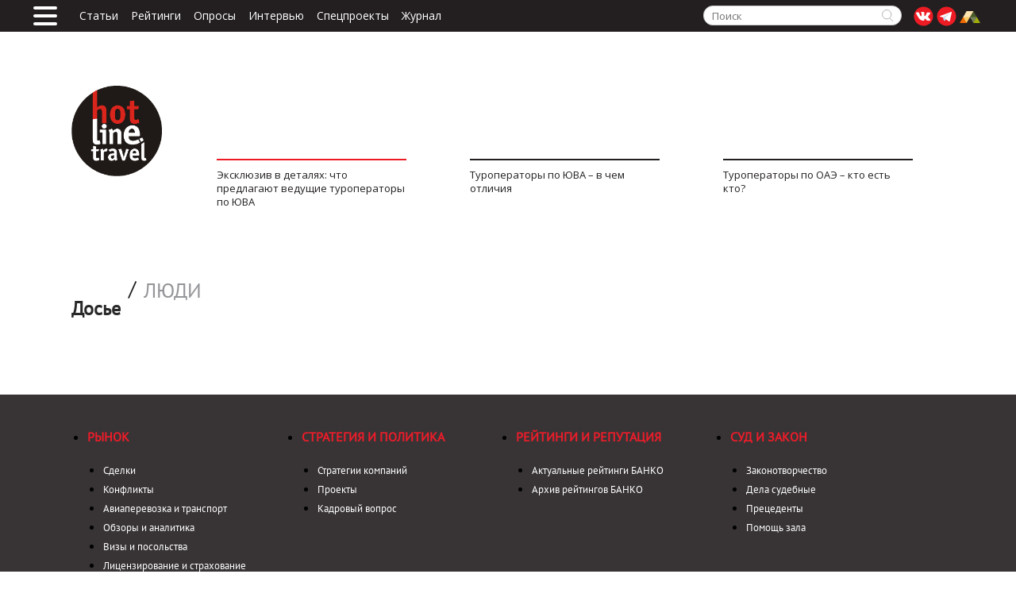

--- FILE ---
content_type: text/html;charset=utf-8
request_url: https://www.tourdom.ru/hotline/dossier/people/2171/
body_size: 7284
content:
<!DOCTYPE html><html><head><meta charset="utf-8"><meta name="viewport" content="width=device-width, initial-scale=1"><link rel="stylesheet" href="//fonts.googleapis.com/css?family=Open+Sans+Condensed:300&subset=latin,latin-ext,cyrillic,cyrillic-ext"><link rel="stylesheet" href="//fonts.googleapis.com/css?family=Open+Sans:400,300,600,700&subset=latin,cyrillic-ext"><link rel="stylesheet" href="/hotline/_nuxt/entry.JOIceAaM.css" crossorigin><link rel="modulepreload" as="script" crossorigin href="/hotline/_nuxt/BRwazFKe.js"><link rel="modulepreload" as="script" crossorigin href="/hotline/_nuxt/CmhgNmuZ.js"><link rel="modulepreload" as="script" crossorigin href="/hotline/_nuxt/BoQ63p-B.js"><link rel="modulepreload" as="script" crossorigin href="/hotline/_nuxt/jly4mpur.js"><link rel="modulepreload" as="script" crossorigin href="/hotline/_nuxt/Cw3tIUZA.js"><link rel="modulepreload" as="script" crossorigin href="/hotline/_nuxt/CpSiAEwD.js"><link rel="preload" as="fetch" fetchpriority="low" crossorigin="anonymous" href="/hotline/_nuxt/builds/meta/594e8621-c231-4c25-9a43-0645c8dbfb74.json"><link rel="prefetch" as="script" crossorigin href="/hotline/_nuxt/heBv-slU.js"><link rel="prefetch" as="script" crossorigin href="/hotline/_nuxt/Dp_VesfJ.js"><script type="text/javascript">(function(m,e,t,r,i,k,a){m[i]=m[i]||function(){(m[i].a=m[i].a||[]).push(arguments)};m[i].l=1*new Date();for(var j=0;j<document.scripts.length;j++){if(document.scripts[j].src===r){return;}}k=e.createElement(t),a=e.getElementsByTagName(t)[0],k.async=1,k.src=r,a.parentNode.insertBefore(k,a)})(window,document,'script','https://mc.yandex.ru/metrika/tag.js','ym');ym(10272469,'init',{clickmap:true,accurateTrackBounce:true,trackLinks:true});</script><noscript><div><img src="https://mc.yandex.ru/watch/10272469" style="position:absolute; left:-9999px;" alt="" /></div></noscript><meta name="description" content><script type="module" src="/hotline/_nuxt/BRwazFKe.js" crossorigin></script></head><body><div id="__nuxt"><!--[--><div class="user-bar"><div class="container"><a href="/hotline/" class="mobile_logo"><img src="/hotline/images/Logo_small_01.jpg" alt="logo"></a><div class="bt-menu-trigger"><span></span></div><ul class="header_top_menu"><a href="/hotline/actual/" class="">Статьи</a><a href="/hotline/category/reytingi-i-reputatsiya/" class="">Рейтинги</a><a href="/hotline/polls/results/" class="">Опросы</a><a href="/hotline/interview/" class="">Интервью</a><a href="/hotline/specprojects/" class="">Спецпроекты</a><a href="/hotline/magazines/" class="">Журнал</a></ul><ul class="user-bar__social"><li><a href="https://vk.com/tourdomru" target="_blank"><svg width="25" height="25" viewBox="0 0 25 25" fill="#ED1C24" xmlns="http://www.w3.org/2000/svg"><circle cx="12.5" cy="12.5" r="12" stroke="none"></circle><path fill-rule="evenodd" clip-rule="evenodd" d="M20.8581 7.82974C20.6313 7.65954 19.7566 7.65954 18.9142 7.65954C18.0395 7.69358 17.1648 7.69358 16.9704 7.76166C16.776 7.82974 16.3548 8.88501 15.8365 10.0084C15.2209 11.2338 14.4434 12.4253 13.9898 12.4253C13.3742 12.4253 13.5038 10.4168 13.5686 8.88501C13.5686 7.89783 13.439 7.59146 13.277 7.48934C12.9531 7.25105 12.0459 7.01277 12.0459 7.01277C12.0459 7.01277 9.32453 6.80852 8.93576 8.03399C9.45412 8.10207 10.3612 7.93187 10.0049 11.7444C9.97248 11.9146 9.5837 13.5146 8.32019 11.37C7.99622 10.8253 6.7975 7.65954 6.37633 7.6255C4.98323 7.59146 3.59014 7.52337 3.10418 7.7957C2.65061 8.06803 3.71973 10.2466 5.5016 13.1741C6.9595 15.591 8.48219 17.4633 11.1388 17.9058C11.6572 17.9739 12.9531 18.008 13.3742 17.8037C13.6334 17.6675 13.3094 15.591 14.249 15.3868C14.6701 15.3187 16.29 17.5654 16.9056 17.8037C17.2943 17.9739 18.1043 18.042 18.9466 17.9739C19.8538 17.9399 20.8905 18.076 20.9877 17.4293C21.2145 15.9995 18.2339 14.1273 18.1691 13.2422C18.1043 12.5955 19.2382 11.4381 19.8538 10.553C20.5017 9.53179 21.3117 8.23823 20.8581 7.82974Z" fill="white"></path></svg></a></li><li><a href="https://t.me/HotLineTravel" class="social-telegram" target="_blank"><svg width="25" height="25" viewBox="0 0 25 25" fill="#ED1C24" xmlns="http://www.w3.org/2000/svg"><path d="M24.5 12.5C24.5 19.1274 19.1274 24.5 12.5 24.5C5.87258 24.5 0.5 19.1274 0.5 12.5C0.5 5.87258 5.87258 0.5 12.5 0.5C19.1274 0.5 24.5 5.87258 24.5 12.5Z" stroke="none"></path><path d="M9.64241 18.2732C9.19553 18.2732 9.27147 18.1122 9.11734 17.7064L7.80322 13.5813L17.9187 7.85742" fill="#C8DAEA"></path><path d="M9.6416 18.2731C9.98645 18.2731 10.1388 18.1227 10.3313 17.9442L12.1705 16.2385L9.87633 14.9189" fill="#A9C9DD"></path><path d="M9.87633 14.9192L15.4353 18.8365C16.0696 19.1704 16.5274 18.9975 16.6854 18.2748L18.9482 8.10432C19.1799 7.21841 18.5942 6.8166 17.9873 7.07938L4.70036 11.9661C3.79341 12.3131 3.79869 12.7957 4.53505 13.0108L7.94477 14.0258L15.8387 9.27572C16.2113 9.06018 16.5533 9.17605 16.2726 9.41369" fill="#fff"></path></svg></a></li><li><a href="https://tourdom.ru/?utm_source=site&amp;utm_medium=hotline&amp;utm_campaign=logo" class="social-telegram" target="_blank"><img style="margin-top:7px;float:left;" src="/hotline/images/minlogo.png" alt=""></a></li></ul><div class="search-block"><form class="search-form js-search-form" action="/hotline/search/" method="get"><fieldset><input type="text" name="q" class="search-input js-search-input" placeholder="Поиск" size="15" maxlength="50"><input name="s" type="submit" value="" class="search-button js-search-button"></fieldset></form><a href="https://tourdom.ru/?utm_source=site&amp;utm_medium=hotline&amp;utm_campaign=logo" class="visible-xs" target="_blank"><img style="margin-top:7px;float:left;" src="/hotline/images/minlogo.png" alt=""></a></div></div></div><header class="header app-header"><div class="container three_blocks_header"><a href="/hotline/" class="banner_top_element_container banner_top_logo_container"><img src="/hotline/local/templates/main/images/black_logo.png" alt></a><!--[--><!--[--><a href="https://www.tourdom.ru/hotline/strategii-kompaniy/eksklyuziv-v-detalyakh-chto-predlagayut-veduschie-turoperatory-po-yu-va/" class="banner_top_element_container" target="_blank" rel="noopener noreferrer"><div class="banner_top_image" style="background-image:url(&#39;https://back.tourdom.ru/assets/8622c35a-5fc6-4776-bf07-cd0f42ce1b39&#39;);"></div><div class="banner_top_line"></div><div class="banner_top_text">Эксклюзив в деталях: что предлагают ведущие туроператоры по ЮВА</div></a><!--]--><!--[--><a href="https://www.tourdom.ru/hotline/strategii-kompaniy/turoperatory-po-yuva-v-chem-otlichiya/" class="banner_top_element_container" target="_blank" rel="noopener noreferrer"><div class="banner_top_image" style="background-image:url(&#39;https://back.tourdom.ru/assets/fbcd8d17-50e4-4c16-b679-62efcea69bec&#39;);"></div><div class="banner_top_line"></div><div class="banner_top_text">Туроператоры  по ЮВА – в чем отличия</div></a><!--]--><!--[--><a href="https://www.tourdom.ru/hotline/strategii-kompaniy/turoperatory-po-oae-kto-est-kto/" class="banner_top_element_container" target="_blank" rel="noopener noreferrer"><div class="banner_top_image" style="background-image:url(&#39;https://back.tourdom.ru/assets/1977ef60-0748-4bf9-b2fd-b32734f6a646&#39;);"></div><div class="banner_top_line"></div><div class="banner_top_text">Туроператоры по ОАЭ – кто есть кто?</div></a><!--]--><!--]--></div></header><div class="head-wrapper"><div class="main-menu"><ul class="main-menu-social visible-xs"><li><a href="https://vk.com/hotline_travel" target="_blank" class="social-vk"></a></li><li><a href="https://twitter.com/hotline_travel" target="_blank" class="social-tw"></a></li><li><a href="https://ok.ru/group/54959862251543" target="_blank" class="social-ok"></a></li><li><a href="https://tourdom.ru/?utm_source=site&amp;utm_medium=hotline&amp;utm_campaign=logo" target="_blank"><img style="margin-top:4px;float:left;" src="/hotline/images/minlogo.png" alt=""></a></li></ul><button type="button" class="nav-button"><span class="sr-only">Меню</span><span class="nav-icon"></span></button><nav class="navigation"><ul class="main-menu-list"><div class="menu_title_container"><div class="menu_title"> Hotline.travel </div><div class="bt-menu-trigger"><span></span></div><div class="menu_title_text"> Онлайн-журнал о жизни и туризме </div></div><li class="main-menu-item menu-dropdown"><a href="/hotline/category/rynok/" class="">Рынок</a><ul class="submenu"><li class="submenu-item"><a href="/hotline/category/sdelki/" class="">Сделки</a></li><li class="submenu-item"><a href="/hotline/category/konflikty/" class="">Конфликты</a></li><li class="submenu-item"><a href="/hotline/category/aviaperevozka-i-transport/" class="">Авиаперевозка и транспорт</a></li><li class="submenu-item"><a href="/hotline/category/obzory-i-analitika/" class="">Обзоры и аналитика</a></li><li class="submenu-item"><a href="/hotline/category/vizy-i-posolstva/" class="">Визы и посольства</a></li><li class="submenu-item"><a href="/hotline/category/litsenzirovanie-i-strakhovanie/" class="">Лицензирование и страхование</a></li></ul></li><li class="main-menu-item menu-dropdown"><a href="/hotline/category/strategiya-i-politika/" class="">Стратегия и политика</a><ul class="submenu"><li class="submenu-item"><a href="/hotline/category/strategii-kompaniy/" class="">Стратегии компаний</a></li><li class="submenu-item"><a href="/hotline/category/proekty/" class="">Проекты</a></li><li class="submenu-item"><a href="/hotline/category/kadrovyy-vopros-/" class="">Кадровый вопрос </a></li></ul></li><li class="main-menu-item menu-dropdown"><a href="/hotline/category/reytingi-i-reputatsiya/" class="">Рейтинги и репутация</a><ul class="submenu"><li class="submenu-item"><a href="/hotline/category/aktualnye-reytingi-banko/" class="">Актуальные рейтинги БАНКО</a></li><li class="submenu-item"><a href="/hotline/category/arkhiv-reytingov-banko/" class="">Архив рейтингов БАНКО</a></li></ul></li><li class="main-menu-item menu-dropdown"><a href="/hotline/category/sud-i-zakon/" class="">Суд и закон</a><ul class="submenu"><li class="submenu-item"><a href="/hotline/category/zakonotvorchestvo/" class="">Законотворчество</a></li><li class="submenu-item"><a href="/hotline/category/dela-sudebnye/" class="">Дела судебные</a></li><li class="submenu-item"><a href="/hotline/category/pretsedenty/" class="">Прецеденты</a></li><li class="submenu-item"><a href="/hotline/category/pomoshch-zala/" class="">Помощь зала</a></li></ul></li><li class="main-menu-item menu-dropdown"><a href="/hotline/category/bankrotstva-i-chp/" class="">Банкротства и ЧП</a><ul class="submenu"><li class="submenu-item"><a href="/hotline/category/bankrotstva/" class="">Банкротства</a></li><li class="submenu-item"><a href="/hotline/category/chp-katastrofy/" class="">ЧП/Катастрофы</a></li><li class="submenu-item"><a href="/hotline/category/krizisy-i-signaly/" class="">Кризисы и сигналы</a></li></ul></li><li class="main-menu-item menu-dropdown"><a href="/hotline/category/turprodukt/" class="">Турпродукт</a><ul class="submenu"><li class="submenu-item"><a href="/hotline/category/tekhnika-prodazh/" class="">Техника продаж</a></li><li class="submenu-item"><a href="/hotline/category/professionalnye-otzyvy/" class="">Профессиональные отзывы</a></li><li class="submenu-item"><a href="/hotline/category/marshruty-i-kurorty/" class="">Маршруты и курорты</a></li><li class="submenu-item"><a href="/hotline/category/produktovaya-korzina/" class="">Продуктовая корзина</a></li></ul></li><li class="main-menu-item menu-dropdown"><a href="/hotline/category/tekhnologii/" class="">Технологии</a><ul class="submenu"><li class="submenu-item"><a href="/hotline/category/it-razrabotki-dlya-turbiznesa/" class="">IT-разработки для турбизнеса</a></li><li class="submenu-item"><a href="/hotline/category/obzory-tekhnologiy/" class="">Обзоры технологий</a></li></ul></li><li class="main-menu-item menu-dropdown"><a href="/hotline/dossier/" class="">Досье</a><ul class="submenu"><li class="submenu-item"><a href="/hotline/dossier/people/" class="">Люди</a></li><li class="submenu-item"><a href="/hotline/dossier/company/" class="">Компании</a></li></ul></li><li class="main-menu-item menu-dropdown"><a href="https://www.tourdom.ru/hotline/specprojects/spec_arh.php">Спецпроекты</a><ul class="submenu"><li class="submenu-item"><a href="https://www.tourdom.ru/hotline/specprojects/spec_arh.php">Актуальные</a></li><li class="submenu-item"><a href="/hotline/specprojects/spec_arh.php" class="">Архив</a></li></ul></li><li class="main-menu-item menu-dropdown"><a href="/hotline/category/prof-sreda/" class="">Проф. среда</a><ul class="submenu"><li class="submenu-item"><a href="/hotline/category/tourism-story/" class="">Tourism.Story</a></li><li class="submenu-item"><a href="/hotline/category/prazdniki/" class="">Праздники</a></li><li class="submenu-item"><a href="/hotline/category/biznes-vstrechi/" class="">Бизнес-встречи</a></li><li class="submenu-item"><a href="/hotline/category/lyudi-turizma/" class="">Люди туризма</a></li><li class="submenu-item"><a href="/hotline/category/test-drayvy/" class="">Тест-драйвы</a></li><li class="submenu-item"><a href="/hotline/category/foto-dnya/" class="">Фото дня</a></li><li class="submenu-item"><a href="/hotline/category/v-kuluarakh/" class="">В кулуарах</a></li><li class="submenu-item"><a href="/hotline/category/aktsii/" class="">Акции</a></li></ul></li></ul></nav><div class="visible-xs"><a href="#loginPopup" class="modal user-bar__login cboxElement js-menu-login">Войти</a><div class="welcome js-menu-welcome" style="display:none;"></div></div><div class="background_icons_header"></div></div><div class="close_menu"></div></div><!--[--><div></div><div class="page-wrapper"><div class="container"><div class="content clearfix"><div class="post-title-block clearfix"><h3 class="post-title">Досье</h3><ul class="post-title-list"><span>/</span><li class="post-title-list-item active"><a href="/hotline/dossier/people/" class="">Люди</a></li></ul></div><div class="post-content clearfix"><div class="left-column left-column-dossier"><!----></div></div></div></div></div><!--]--><div><div class="content"><div class="bottom-menu clearfix"><div class="container"><ul class="bottom-menu-list"><li class="bottom-menu-item"><a href="/hotline/category/rynok/">Рынок</a><ul class="bottom-menu-submenu"><li class="bottom-submenu-item"><a href="/hotline/category/sdelki/">Сделки</a></li><li class="bottom-submenu-item"><a href="/hotline/category/konflikty/">Конфликты</a></li><li class="bottom-submenu-item"><a href="/hotline/category/aviaperevozka-i-transport/">Авиаперевозка и транспорт</a></li><li class="bottom-submenu-item"><a href="/hotline/category/obzory-i-analitika/">Обзоры и аналитика</a></li><li class="bottom-submenu-item"><a href="/hotline/category/vizy-i-posolstva/">Визы и посольства</a></li><li class="bottom-submenu-item"><a href="/hotline/category/litsenzirovanie-i-strakhovanie/">Лицензирование и страхование</a></li></ul></li><li class="bottom-menu-item"><a href="/hotline/category/strategiya-i-politika/">Стратегия и политика</a><ul class="bottom-menu-submenu"><li class="bottom-submenu-item"><a href="/hotline/category/strategii-kompaniy/">Стратегии компаний</a></li><li class="bottom-submenu-item"><a href="/hotline/category/proekty/">Проекты</a></li><li class="bottom-submenu-item"><a href="/hotline/category/kadrovyy-vopros-/">Кадровый вопрос </a></li></ul></li><li class="bottom-menu-item"><a href="/hotline/category/reytingi-i-reputatsiya/">Рейтинги и репутация</a><ul class="bottom-menu-submenu"><li class="bottom-submenu-item"><a href="/hotline/category/aktualnye-reytingi-banko/">Актуальные рейтинги БАНКО</a></li><li class="bottom-submenu-item"><a href="/hotline/category/arkhiv-reytingov-banko/">Архив рейтингов БАНКО</a></li></ul></li><li class="bottom-menu-item"><a href="/hotline/category/sud-i-zakon/">Суд и закон</a><ul class="bottom-menu-submenu"><li class="bottom-submenu-item"><a href="/hotline/category/zakonotvorchestvo/">Законотворчество</a></li><li class="bottom-submenu-item"><a href="/hotline/category/dela-sudebnye/">Дела судебные</a></li><li class="bottom-submenu-item"><a href="/hotline/category/pretsedenty/">Прецеденты</a></li><li class="bottom-submenu-item"><a href="/hotline/category/pomoshch-zala/">Помощь зала</a></li></ul></li><li class="bottom-menu-item"><a href="/hotline/category/bankrotstva-i-chp/">Банкротства и ЧП</a><ul class="bottom-menu-submenu"><li class="bottom-submenu-item"><a href="/hotline/category/bankrotstva/">Банкротства</a></li><li class="bottom-submenu-item"><a href="/hotline/category/chp-katastrofy/">ЧП/Катастрофы</a></li><li class="bottom-submenu-item"><a href="/hotline/category/krizisy-i-signaly/">Кризисы и сигналы</a></li></ul></li><li class="bottom-menu-item"><a href="/hotline/category/turprodukt/">Турпродукт</a><ul class="bottom-menu-submenu"><li class="bottom-submenu-item"><a href="/hotline/category/tekhnika-prodazh/">Техника продаж</a></li><li class="bottom-submenu-item"><a href="/hotline/category/professionalnye-otzyvy/">Профессиональные отзывы</a></li><li class="bottom-submenu-item"><a href="/hotline/category/marshruty-i-kurorty/">Маршруты и курорты</a></li><li class="bottom-submenu-item"><a href="/hotline/category/produktovaya-korzina/">Продуктовая корзина</a></li></ul></li><li class="bottom-menu-item"><a href="/hotline/category/tekhnologii/">Технологии</a><ul class="bottom-menu-submenu"><li class="bottom-submenu-item"><a href="/hotline/category/it-razrabotki-dlya-turbiznesa/">IT-разработки для турбизнеса</a></li><li class="bottom-submenu-item"><a href="/hotline/category/obzory-tekhnologiy/">Обзоры технологий</a></li></ul></li><li class="bottom-menu-item"><a href="/hotline/category/prof-sreda/">Проф. среда</a><ul class="bottom-menu-submenu"><li class="bottom-submenu-item"><a href="/hotline/category/tourism-story/">Tourism.Story</a></li><li class="bottom-submenu-item"><a href="/hotline/category/prazdniki/">Праздники</a></li><li class="bottom-submenu-item"><a href="/hotline/category/biznes-vstrechi/">Бизнес-встречи</a></li><li class="bottom-submenu-item"><a href="/hotline/category/lyudi-turizma/">Люди туризма</a></li><li class="bottom-submenu-item"><a href="/hotline/category/test-drayvy/">Тест-драйвы</a></li><li class="bottom-submenu-item"><a href="/hotline/category/foto-dnya/">Фото дня</a></li><li class="bottom-submenu-item"><a href="/hotline/category/v-kuluarakh/">В кулуарах</a></li><li class="bottom-submenu-item"><a href="/hotline/category/aktsii/">Акции</a></li></ul></li><li class="bottom-menu-item"><a href="/hotline/dossier/">Досье</a><ul class="bottom-menu-submenu"><li class="bottom-submenu-item"><a href="/hotline/dossier/people/">Люди</a></li><li class="bottom-submenu-item"><a href="/hotline/dossier/company/">Компании</a></li></ul></li><li class="bottom-menu-item"><a href="/hotline/about/">О нас</a><ul class="bottom-menu-submenu"><li class="bottom-submenu-item"><a href="/hotline/about/">О проекте</a></li><li class="bottom-submenu-item"><a href="/hotline/about/contacts/">Контакты</a></li><li class="bottom-submenu-item"><a target="_blank" href="https://new.tourdom.ru/mediakit">Рекламодателям</a></li><li class="bottom-submenu-item"><a href="/hotline/magazines/">Напечатанные журналы</a></li></ul></li><li class="bottom-menu-item"><a href="/hotline/hotline/specprojects/" class="">Спецпроекты</a><ul class="bottom-menu-submenu"><li class="bottom-submenu-item"><a href="https://www.tourdom.ru/hotline/specprojects/spec_arh.php">Актуальные</a></li><li class="bottom-submenu-item"><a href="/hotline/specprojects/spec_arh.php">Архив</a></li></ul></li></ul></div></div></div><footer class="footer"><div class="container"><div class="href_container_footer"><a href="https://new.tourdom.ru/mediakit">Реклама</a></div><div class="copyright_container"><p>© 2011-2025, Онлайн-журнал HotLine.travel <br> Свидетельство о регистрации средства массовой информации Эл №ФС77-50073 от 06.06.2012 г.<br> При перепечатке или цитировании ссылка на портал Hotline.travel обязательна. </p><a href="/hotline/confidential/">Политика конфиденциальности</a><a href="/hotline/policy/">Пользовательское соглашение</a></div><div class="footer-social-block-container"><a href="https://vk.com/tourdomru" target="_blank"><svg width="25" height="25" viewBox="0 0 25 25" fill="#ED1C24" xmlns="http://www.w3.org/2000/svg"><circle cx="12.5" cy="12.5" r="12" stroke="none"></circle><path fill-rule="evenodd" clip-rule="evenodd" d="M20.8581 7.82974C20.6313 7.65954 19.7566 7.65954 18.9142 7.65954C18.0395 7.69358 17.1648 7.69358 16.9704 7.76166C16.776 7.82974 16.3548 8.88501 15.8365 10.0084C15.2209 11.2338 14.4434 12.4253 13.9898 12.4253C13.3742 12.4253 13.5038 10.4168 13.5686 8.88501C13.5686 7.89783 13.439 7.59146 13.277 7.48934C12.9531 7.25105 12.0459 7.01277 12.0459 7.01277C12.0459 7.01277 9.32453 6.80852 8.93576 8.03399C9.45412 8.10207 10.3612 7.93187 10.0049 11.7444C9.97248 11.9146 9.5837 13.5146 8.32019 11.37C7.99622 10.8253 6.7975 7.65954 6.37633 7.6255C4.98323 7.59146 3.59014 7.52337 3.10418 7.7957C2.65061 8.06803 3.71973 10.2466 5.5016 13.1741C6.9595 15.591 8.48219 17.4633 11.1388 17.9058C11.6572 17.9739 12.9531 18.008 13.3742 17.8037C13.6334 17.6675 13.3094 15.591 14.249 15.3868C14.6701 15.3187 16.29 17.5654 16.9056 17.8037C17.2943 17.9739 18.1043 18.042 18.9466 17.9739C19.8538 17.9399 20.8905 18.076 20.9877 17.4293C21.2145 15.9995 18.2339 14.1273 18.1691 13.2422C18.1043 12.5955 19.2382 11.4381 19.8538 10.553C20.5017 9.53179 21.3117 8.23823 20.8581 7.82974Z" fill="white"></path></svg></a><a href="https://t.me/tourdom" class="social-telegram" target="_blank"><svg width="25" height="25" viewBox="0 0 25 25" fill="#ED1C24" xmlns="http://www.w3.org/2000/svg"><path d="M24.5 12.5C24.5 19.1274 19.1274 24.5 12.5 24.5C5.87258 24.5 0.5 19.1274 0.5 12.5C0.5 5.87258 5.87258 0.5 12.5 0.5C19.1274 0.5 24.5 5.87258 24.5 12.5Z" stroke="none"></path><path d="M9.64241 18.2732C9.19553 18.2732 9.27147 18.1122 9.11734 17.7064L7.80322 13.5813L17.9187 7.85742" fill="#C8DAEA"></path><path d="M9.6416 18.2731C9.98645 18.2731 10.1388 18.1227 10.3313 17.9442L12.1705 16.2385L9.87633 14.9189" fill="#A9C9DD"></path><path d="M9.87633 14.9192L15.4353 18.8365C16.0696 19.1704 16.5274 18.9975 16.6854 18.2748L18.9482 8.10432C19.1799 7.21841 18.5942 6.8166 17.9873 7.07938L4.70036 11.9661C3.79341 12.3131 3.79869 12.7957 4.53505 13.0108L7.94477 14.0258L15.8387 9.27572C16.2113 9.06018 16.5533 9.17605 16.2726 9.41369" fill="#fff"></path></svg></a></div></div></footer></div><!--]--></div><div id="teleports"></div><script type="application/json" data-nuxt-data="nuxt-app" data-ssr="true" id="__NUXT_DATA__">[["ShallowReactive",1],{"data":2,"state":22,"once":25,"_errors":26,"serverRendered":10,"path":39},["ShallowReactive",3],{"$f361zVWPekagv-j8jWUlknpo5_cTetrJKHqdM8Wj_Dns":4},{"data":5},[6,12,17],{"id":7,"title":8,"url":9,"new_tab":10,"image":11},1,"Эксклюзив в деталях: что предлагают ведущие туроператоры по ЮВА","https://www.tourdom.ru/hotline/strategii-kompaniy/eksklyuziv-v-detalyakh-chto-predlagayut-veduschie-turoperatory-po-yu-va/",true,"8622c35a-5fc6-4776-bf07-cd0f42ce1b39",{"id":13,"title":14,"url":15,"new_tab":10,"image":16},3,"Туроператоры  по ЮВА – в чем отличия","https://www.tourdom.ru/hotline/strategii-kompaniy/turoperatory-po-yuva-v-chem-otlichiya/","fbcd8d17-50e4-4c16-b679-62efcea69bec",{"id":18,"title":19,"url":20,"new_tab":10,"image":21},2,"Туроператоры по ОАЭ – кто есть кто?","https://www.tourdom.ru/hotline/strategii-kompaniy/turoperatory-po-oae-kto-est-kto/","1977ef60-0748-4bf9-b2fd-b32734f6a646",["Reactive",23],{"$sisLongread":24,"$smenuActive":24},false,["Set"],["ShallowReactive",27],{"$f361zVWPekagv-j8jWUlknpo5_cTetrJKHqdM8Wj_Dns":-1,"dossier-hero-2171":28},["NuxtError",29],{"message":30,"statusCode":31,"statusMessage":32,"data":33},"[GET] \"https://back.tourdom.ru/items/authors?fields=id,name,slug,position,photo,image,avatar,description,description_html,date_created,company.id,company.name,company.slug&filter%5Bslug%5D%5B_eq%5D=2171&limit=1\": 403 Forbidden",403,"Forbidden",{"errors":34},[35],{"message":36,"extensions":37},"You don't have permission to access fields \"position\", \"photo\", \"image\", \"avatar\", \"description\", \"description_html\" in collection \"authors\" or they do not exist. Queried in root.",{"reason":36,"code":38},"FORBIDDEN","/dossier/people/2171/"]</script><script>window.__NUXT__={};window.__NUXT__.config={public:{},app:{baseURL:"/hotline/",buildId:"594e8621-c231-4c25-9a43-0645c8dbfb74",buildAssetsDir:"/_nuxt/",cdnURL:""}}</script></body></html>

--- FILE ---
content_type: text/javascript; charset=utf-8
request_url: https://www.tourdom.ru/hotline/_nuxt/CpSiAEwD.js
body_size: 8449
content:
import{_ as z}from"./BoQ63p-B.js";import{e as J,q as O,g as n,f as P,u as X,h as Y,s as G,c as r,a as e,b as K,w as V,i as l,j as i,t as p,m as Q,d as b,o as a,v as W}from"./BRwazFKe.js";import{u as Z}from"./Cw3tIUZA.js";const tt={class:"page-wrapper"},et={class:"container"},ot={class:"content clearfix"},it={class:"post-title-block clearfix"},st={class:"post-title-list"},nt={class:"post-title-list-item active"},at={class:"post-content clearfix"},rt={class:"left-column left-column-dossier"},lt={key:0,class:"author-detail__table"},dt={class:"author-detail__table-inner"},ct={class:"author-detail__inform"},_t={class:"author-detail__img"},ut=["src","alt"],pt={class:"author-detail__desc"},mt={class:"author-detail__desc-name"},ht={class:"author-detail__desc-position"},ft={key:0},yt={key:1},vt={key:1},gt=["innerHTML"],bt={key:2},kt={key:3},wt=["innerHTML"],$t={key:4},xt=["innerHTML"],Ht={key:5},Tt=["innerHTML"],St={key:6},At=["innerHTML"],jt={key:7},Lt=["innerHTML"],Mt=["innerHTML"],Ct={key:1,class:"author-detail__date",style:{"padding-top":"10px"}},Nt="https://back.tourdom.ru/assets",It=J({__name:"index",async setup(qt){let m,k;const h=O(),w=n(()=>String(h.params.slug||"")),$=n(()=>w.value.trim().toLowerCase());async function B(){$.value||await W();let o=$.value;if(!o){const d=String(h.path||"").split("/").filter(Boolean).pop()||"";o=decodeURIComponent(d).trim().toLowerCase()}if(!o)return null;const t="/api",c=await $fetch(`${t}/hotline_heroes`,{params:{fields:["id","name","code","job_title","detail_picture","detail_text","seo_title","seo_description","bailiwick","job_date_work","previous_career","strong_competencies","country_visited","social_accounts","personal_professional","company_id.id","company_id.name","company_id.code"].join(","),"filter[code][_eq]":o,limit:1}});if(Array.isArray(c?.data)&&c.data.length)return{kind:"hero",item:c.data[0]};const _=await $fetch(`${t}/hotline_heroes`,{params:{fields:"id,name,code,job_title,detail_picture,detail_text,seo_title,seo_description,bailiwick,job_date_work,previous_career,strong_competencies,country_visited,social_accounts,personal_professional,company_id.id,company_id.name,company_id.code","filter[code][_contains]":o,limit:1}});if(Array.isArray(_?.data)&&_.data.length){const d=_.data[0].id;return{kind:"hero",item:(await $fetch(`${t}/hotline_heroes/${d}`,{params:{fields:"id,name,code,job_title,detail_picture,detail_text,seo_title,seo_description,bailiwick,job_date_work,previous_career,strong_competencies,country_visited,social_accounts,personal_professional,company_id.id,company_id.name,company_id.code"}}))?.data||_.data[0]}}const u=await $fetch(`${t}/hotline_heroes`,{params:{fields:"id,name,code,job_title,detail_picture,detail_text,seo_title,seo_description,bailiwick,job_date_work,previous_career,strong_competencies,country_visited,social_accounts,personal_professional,company_id.id,company_id.name,company_id.code","filter[code][_starts_with]":o,limit:1}});if(Array.isArray(u?.data)&&u.data.length){const d=u.data[0].id;return{kind:"hero",item:(await $fetch(`${t}/hotline_heroes/${d}`,{params:{fields:"id,name,code,job_title,detail_picture,detail_text,seo_title,seo_description,bailiwick,job_date_work,previous_career,strong_competencies,country_visited,social_accounts,personal_professional,company_id.id,company_id.name,company_id.code"}}))?.data||u.data[0]}}if(/^\d+$/.test(o)){const d=await $fetch(`${t}/hotline_heroes`,{params:{fields:"id,name,code,job_title,detail_picture,detail_text,seo_title,seo_description,bailiwick,job_date_work,previous_career,strong_competencies,country_visited,social_accounts,personal_professional,company_id.id,company_id.name,company_id.code","filter[id][_eq]":Number(o),limit:1}});if(Array.isArray(d?.data)&&d.data.length)return{kind:"hero",item:d.data[0]}}const g=await $fetch(`${t}/authors`,{params:{fields:["id","name","slug","position","photo","image","avatar","description","description_html","date_created","company.id","company.name","company.slug"].join(","),"filter[slug][_eq]":o,limit:1}});return Array.isArray(g?.data)&&g.data.length?{kind:"author",item:g.data[0]}:null}const{data:D}=([m,k]=P(()=>Z(()=>`dossier-hero-${w.value}`,B,{server:!0,lazy:!1,watch:[()=>h.params.slug]})),m=await m,k(),m),x=n(()=>D.value),s=n(()=>x.value?.item||null),f=n(()=>s.value?.name||""),I=n(()=>s.value?.job_title||s.value?.position||""),H=n(()=>s.value?.company_id||s.value?.company||null);function E(o){if(!o)return"";if(typeof o=="string")try{const t=JSON.parse(o);return Array.isArray(t)&&t.length?String(t[0]):o}catch{return o}return Array.isArray(o)&&o.length?String(o[0]):""}const y=n(()=>H.value?.name||E(s.value?.job_company_texts)||""),v=n(()=>{const o=H.value;if(!o)return"#";const t=o.code||o.slug;return t?`/dossier/company/${t}/`:"#"}),F=n(()=>{const o=s.value?.detail_picture||s.value?.photo||s.value?.image||s.value?.avatar;return o?`${Nt}/${o}`:"/hotline/images/150X150.jpg"}),T=n(()=>s.value?.detail_text||s.value?.description_html||s.value?.description||"");function R(o){if(!o)return"";const t=new Date(o);if(isNaN(t.getTime()))return"";const c=String(t.getDate()).padStart(2,"0"),_=String(t.getMonth()+1).padStart(2,"0"),u=String(t.getFullYear()).slice(-2);return`${c}.${_}.${u}`}const S=n(()=>x.value?.kind==="author"?R(s.value?.date_created):""),A=n(()=>s.value?.bailiwick||""),j=n(()=>{const o=s.value?.job_date_work||"",t=String(o).trim();return/^\d{4}$/.test(t)?`${t} года`:t}),L=n(()=>s.value?.previous_career||""),M=n(()=>s.value?.strong_competencies||""),C=n(()=>s.value?.country_visited||""),N=n(()=>s.value?.social_accounts||""),q=n(()=>s.value?.personal_professional||"");return X(()=>{const o=s.value?.seo_title||f.value,t=s.value?.seo_description||"";return{title:o,meta:[{name:"description",content:t}]}}),Y(()=>{requestAnimationFrame(()=>{const o=document.querySelector(".page-wrapper");o?o.scrollIntoView({behavior:"smooth",block:"start"}):window.scrollTo({top:0,behavior:"smooth"})})}),G(()=>h.params.slug,()=>{requestAnimationFrame(()=>{const o=document.querySelector(".page-wrapper");o?o.scrollIntoView({behavior:"smooth",block:"start"}):window.scrollTo({top:0,behavior:"smooth"})})}),(o,t)=>{const c=z;return a(),r("div",tt,[e("div",et,[e("div",ot,[e("div",it,[t[2]||(t[2]=e("h3",{class:"post-title"},"Досье",-1)),e("ul",st,[t[1]||(t[1]=e("span",null,"/",-1)),e("li",nt,[K(c,{to:"/dossier/people/"},{default:V(()=>t[0]||(t[0]=[b("Люди",-1)])),_:1,__:[0]})])])]),e("div",at,[e("div",rt,[i(s)?(a(),r("div",lt,[e("table",dt,[e("tbody",null,[e("tr",ct,[e("td",null,[e("div",_t,[e("img",{src:i(F),height:"145",alt:i(f)},null,8,ut)])]),e("td",null,[e("div",pt,[e("div",mt,[e("h1",null,p(i(f)),1)]),e("div",ht,[e("h2",null,p(i(I)),1)]),t[3]||(t[3]=e("dl",null,null,-1))])])]),i(y)?(a(),r("tr",ft,[t[4]||(t[4]=e("td",{class:"left"},"Компания",-1)),e("td",null,[i(v)&&i(v)!=="#"?(a(),Q(c,{key:0,to:i(v)},{default:V(()=>[b(p(i(y)),1)]),_:1},8,["to"])):(a(),r("span",yt,p(i(y)),1))])])):l("",!0),i(A)?(a(),r("tr",vt,[t[5]||(t[5]=e("td",{class:"left"},"Сфера компетенции",-1)),e("td",null,[e("div",{innerHTML:i(A)},null,8,gt)])])):l("",!0),i(j)?(a(),r("tr",bt,[t[6]||(t[6]=e("td",{class:"left"},"В компании с",-1)),e("td",null,p(i(j)),1)])):l("",!0),i(L)?(a(),r("tr",kt,[t[7]||(t[7]=e("td",{class:"left"},"Предыдущая профессиональная карьера",-1)),e("td",null,[e("div",{innerHTML:i(L)},null,8,wt)])])):l("",!0),i(M)?(a(),r("tr",$t,[t[8]||(t[8]=e("td",{class:"left"},"Сильные профессиональные качества",-1)),e("td",null,[e("div",{innerHTML:i(M)},null,8,xt)])])):l("",!0),i(C)?(a(),r("tr",Ht,[t[9]||(t[9]=e("td",{class:"left"},"Посещенные страны",-1)),e("td",null,[e("div",{innerHTML:i(C)},null,8,Tt)])])):l("",!0),i(N)?(a(),r("tr",St,[t[10]||(t[10]=e("td",{class:"left"},"Аккаунты в социальных сетях",-1)),e("td",null,[e("div",{innerHTML:i(N)},null,8,At)])])):l("",!0),i(q)?(a(),r("tr",jt,[t[11]||(t[11]=e("td",{class:"left"},"Увлечения",-1)),e("td",null,[e("div",{innerHTML:i(q)},null,8,Lt)])])):l("",!0)])]),i(T)?(a(),r("div",{key:0,class:"author-detail__desc-text",innerHTML:i(T)},null,8,Mt)):l("",!0),t[13]||(t[13]=e("div",{style:{clear:"both"}},null,-1)),i(S)?(a(),r("div",Ct,[t[12]||(t[12]=b(" Дата заполнения анкеты : ",-1)),e("span",null,p(i(S)),1)])):l("",!0)])):l("",!0)])])])])])}}});export{It as default};


--- FILE ---
content_type: image/svg+xml
request_url: https://www.tourdom.ru/hotline/local/templates/main/images/new_icons/search.svg
body_size: 451
content:
<svg width="15" height="16" viewBox="0 0 15 16" fill="none" xmlns="http://www.w3.org/2000/svg">
<rect width="13.9999" height="15" fill="black" fill-opacity="0"/>
<path d="M11.9444 6.2069C11.9444 9.35758 9.38366 11.9138 6.22221 11.9138C3.06076 11.9138 0.5 9.35758 0.5 6.2069C0.5 3.05623 3.06076 0.5 6.22221 0.5C9.38366 0.5 11.9444 3.05623 11.9444 6.2069Z" fill="white" stroke="#B3B3B3"/>
<path d="M9.85181 10.8621L13.9999 15" stroke="#B3B3B3"/>
</svg>
